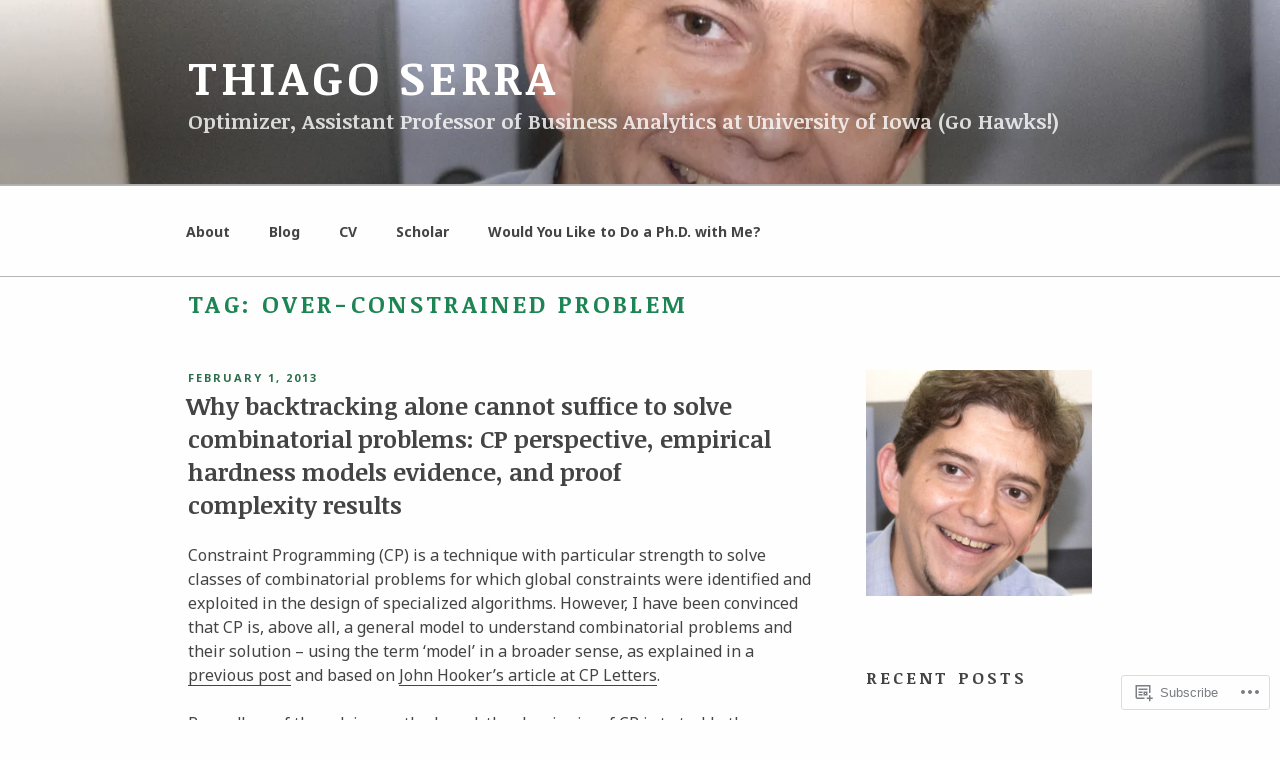

--- FILE ---
content_type: text/css;charset=utf-8
request_url: https://s0.wp.com/?custom-css=1&csblog=3teWn&cscache=6&csrev=58
body_size: 152
content:
.hentry .title-post{font-size:24px}#primary .entry-header .entry-title{font-size:24px;color:#1d8553}.page-header .page-title{font-size:24px;color:#1d8553}.has-sidebar:not(.error404) #primary{width:70%}.has-sidebar #secondary{width:25%}ul{margin:30px;padding:0}li{margin:10px 0}#content{padding-top:10px}.blog .site-branding{background-color:#594f46}.post-template-default .site-branding{background-color:#594f46}.page-id-175126416 .site-branding{background-color:#594f46}.page-id-175126439 .site-branding{background-color:#594f46}.page-id-175126420 .site-branding{background-color:#594f46}.page-id-175125147 .site-branding{background-color:#594f46}body,body p,p,h1,h2,h3{padding-top:0;padding-bottom:-10px}.page.page-one-column .entry-header,.twentyseventeen-front-page.page-one-column .entry-header,.archive.page-one-column:not(.has-sidebar) .page-header{margin-top:0;margin-bottom:0}